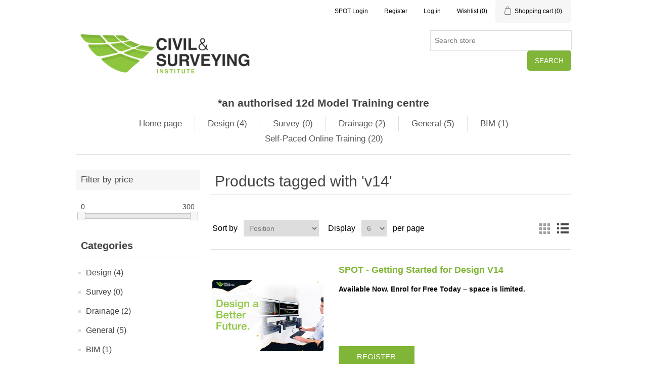

--- FILE ---
content_type: text/html; charset=utf-8
request_url: https://www.civilandsurveying.com/v14
body_size: 6711
content:
<!DOCTYPE html><html lang="en" dir="ltr" class="html-product-tag-page"><head><title>Civil and Surveying Institute. Products tagged with &#x27;v14&#x27;</title><meta charset="UTF-8"><meta name="description" content=""><meta name="keywords" content=""><meta name="generator" content="nopCommerce"><meta name="viewport" content="width=device-width, initial-scale=1"><link rel="stylesheet" href="/lib_npm/jquery-ui-dist/jquery-ui.min.css"><link rel="stylesheet" href="/Themes/DefaultClean/Content/css/styles.css"><link rel="stylesheet" href="/Plugins/FoxNetSoft.CustomerRequests/Styles/styles.css"><script async src="https://www.googletagmanager.com/gtag/js?id=G-JMG33YKC46"></script><script>function gtag(){dataLayer.push(arguments)}window.dataLayer=window.dataLayer||[];gtag("js",new Date);gtag("config","G-JMG33YKC46")</script><script>document.addEventListener("DOMContentLoaded",function(){const n=window.location.href;if(n==="https://dev.civilandsurveying.com/12d-tech-forum-2024"){const n=document.querySelector(".header-lower"),t=n.nextElementSibling,i=document.querySelector(".header-menu");n&&n.remove();t&&t.remove();i&&i.remove()}})</script><script id="hs-script-loader" async defer src="//js.hs-scripts.com/3883216.js"></script><script>!function(n,t,i,r,u,f,e){n.fbq||(u=n.fbq=function(){u.callMethod?u.callMethod.apply(u,arguments):u.queue.push(arguments)},n._fbq||(n._fbq=u),u.push=u,u.loaded=!0,u.version="2.0",u.queue=[],f=t.createElement(i),f.async=!0,f.src=r,e=t.getElementsByTagName(i)[0],e.parentNode.insertBefore(f,e))}(window,document,"script","https://connect.facebook.net/en_US/fbevents.js");fbq("init","1697457657214800");fbq("track","PageView")</script><noscript><img height="1" width="1" style="display:none" src="https://www.facebook.com/tr?id=1697457657214800&amp;ev=PageView&amp;noscript=1"></noscript><script async src="https://www.googletagmanager.com/gtag/js?id=AW-952015309"></script><script>function gtag(){dataLayer.push(arguments)}window.dataLayer=window.dataLayer||[];gtag("js",new Date);gtag("config","AW-952015309")</script><script async src="https://www.googletagmanager.com/gtag/js?id=G-BMDBPGKKNZ"></script><script>function gtag(){dataLayer.push(arguments)}window.dataLayer=window.dataLayer||[];gtag("js",new Date);gtag("config","G-BMDBPGKKNZ")</script><script>_linkedin_partner_id="1540652";window._linkedin_data_partner_ids=window._linkedin_data_partner_ids||[];window._linkedin_data_partner_ids.push(_linkedin_partner_id)</script><script>(function(n){n||(window.lintrk=function(n,t){window.lintrk.q.push([n,t])},window.lintrk.q=[]);var i=document.getElementsByTagName("script")[0],t=document.createElement("script");t.type="text/javascript";t.async=!0;t.src="https://snap.licdn.com/li.lms-analytics/insight.min.js";i.parentNode.insertBefore(t,i)})(window.lintrk)</script><noscript><img height="1" width="1" style="display:none" alt="" src="https://px.ads.linkedin.com/collect/?pid=1540652&amp;fmt=gif"></noscript><link rel="shortcut icon" href="/icons/icons_0/favicon.ico"><body><input name="__RequestVerificationToken" type="hidden" value="CfDJ8Ia6RGLADdRJiHvhTwjtPwi7lw5hJ4A5IJ4cOLSfN0Ans2FZ5HUrMwrEMIPRIOXeqkaXETmuMCX0GTIQWbrD8g_BSRevErkS7m5N9bkMI9My4z6dLcOT2NL6ICw9zoFKRPw0cVhpY5nBndCUqm9FlNQ"><div class="ajax-loading-block-window" style="display:none"></div><div id="dialog-notifications-success" role="status" aria-live="polite" aria-atomic="true" title="Notification" style="display:none"></div><div id="dialog-notifications-error" role="alert" aria-live="assertive" aria-atomic="true" title="Error" style="display:none"></div><div id="dialog-notifications-warning" role="alert" aria-live="assertive" aria-atomic="true" title="Warning" style="display:none"></div><div id="bar-notification" class="bar-notification-container" role="status" aria-live="polite" aria-atomic="true" data-close="Close"></div><div class="master-wrapper-page"><div class="header"><a class="skip" href="#main">Skip navigation</a><div class="header-upper"><div class="header-selectors-wrapper"></div><div class="header-links-wrapper"><div class="header-links"><ul><li><a href="https://spot.civilandsurveying.com/" class="ico-logout" target="_blank">SPOT Login</a><li><a href="/register?returnUrl=%2Fv14" class="ico-register">Register</a><li><a href="/login?returnUrl=%2Fv14" class="ico-login">Log in</a><li><a href="/wishlist" class="ico-wishlist"> <span class="wishlist-label">Wishlist</span> <span class="wishlist-qty">(0)</span> </a><li id="topcartlink"><a href="/cart" class="ico-cart"> <span class="cart-label">Shopping cart</span> <span class="cart-qty">(0)</span> </a></ul></div><div id="flyout-cart" class="flyout-cart"><div class="mini-shopping-cart"><div class="count">You have no items in your shopping cart.</div></div></div></div></div><div class="header-lower"><div class="header-logo"><a href="/"> <img alt="Civil and Surveying Institute" src="https://www.civilandsurveying.com/images/thumbs/0000262_Civil&amp;Surveying Institute Final logo_Green_1.png"> </a></div><div class="search-box store-search-box"><form method="get" id="small-search-box-form" action="/search"><input type="text" class="search-box-text" id="small-searchterms" autocomplete="off" name="q" placeholder="Search store" aria-label="Search store"> <button type="submit" class="button-1 search-box-button">Search</button></form></div></div><div></br><h2><a href="#TRADING">*</a>an authorised 12d Model Training centre</h2></div></div><div class="header-menu"><ul class="top-menu notmobile"><li><a href="/">Home page</a><li><a href="/design">Design (4) </a><li><a href="/survey">Survey (0) </a><li><a href="/drainage">Drainage (2) </a><li><a href="/general">General (5) </a><li><a href="/bim-14">BIM (1) </a><li><a href="/civil-and-surveying-institute">Self-Paced Online Training (20) </a></ul><div class="menu-toggle" tabindex="0" role="button" aria-controls="aria-categories-mobile-ul">Menu</div><ul class="top-menu mobile"><li><a href="/">Home page</a><li><a href="/design">Design (4) </a><li><a href="/survey">Survey (0) </a><li><a href="/drainage">Drainage (2) </a><li><a href="/general">General (5) </a><li><a href="/bim-14">BIM (1) </a><li><a href="/civil-and-surveying-institute">Self-Paced Online Training (20) </a></ul></div><div class="master-wrapper-content" id="main" role="main"><div class="master-column-wrapper"><div class="side-2"><div class="block product-filters"><div class="product-filter price-range-filter"><div class="filter-title"><strong>Filter by price</strong></div><div class="filter-content"><div class="selected-price-range"><span class="from"></span> <span class="to"></span></div><div id="price-range-slider"></div></div></div></div><div class="block block-category-navigation"><div class="title"><strong>Categories</strong></div><div class="listbox"><ul class="list"><li class="inactive"><a href="/design">Design (4) </a><li class="inactive"><a href="/survey">Survey (0) </a><li class="inactive"><a href="/drainage">Drainage (2) </a><li class="inactive"><a href="/general">General (5) </a><li class="inactive"><a href="/bim-14">BIM (1) </a><li class="inactive"><a href="/civil-and-surveying-institute">Self-Paced Online Training (20) </a></ul></div></div><div class="block block-manufacturer-navigation"><div class="title"><strong>Manufacturers</strong></div><div class="listbox"><ul class="list"><li class="inactive"><a href="/techforum">Tech Forum</a><li class="inactive"><a href="/alde">ALDE</a></ul></div></div><div class="block block-popular-tags"><div class="title"><strong>Popular tags</strong></div><div class="listbox"><div class="tags"><ul><li><a href="/adac-2" style="font-size:85%">adac</a><li><a href="/basics" style="font-size:90%">basics</a><li><a href="/design-2" style="font-size:90%">design</a><li><a href="/drainage-2" style="font-size:90%">drainage</a><li><a href="/features" style="font-size:90%">features</a><li><a href="/macros" style="font-size:85%">macros</a><li><a href="/no-experience" style="font-size:90%">no experience</a><li><a href="/online" style="font-size:120%">online</a><li><a href="/pavement" style="font-size:90%">pavement</a><li><a href="/super-alignment" style="font-size:85%">super alignment</a><li><a href="/survey-2" style="font-size:85%">survey</a><li><a href="/tech-forum" style="font-size:85%">tech forum</a><li><a href="/v14" style="font-size:90%">v14</a><li><a href="/v15" style="font-size:150%">v15</a><li><a href="/water" style="font-size:85%">water</a></ul></div><div class="view-all"><a href="/producttag/all">View all</a></div></div></div></div><div class="center-2"><div class="page product-tag-page"><div class="page-title"><h1>Products tagged with &#x27;v14&#x27;</h1></div><div class="page-body"><div class="product-selectors"><div class="product-viewmode"><span>View as</span> <a class="viewmode-icon grid" data-viewmode="grid" title="Grid" tabindex="0" aria-role="button" href="#">Grid</a> <a class="viewmode-icon list selected" data-viewmode="list" title="List" tabindex="0" aria-role="button" href="#">List</a></div><div class="product-sorting"><span>Sort by</span> <select aria-label="Select product sort order" id="products-orderby" name="products-orderby"><option selected value="0">Position<option value="5">Name: A to Z<option value="6">Name: Z to A<option value="10">Price: Low to High<option value="11">Price: High to Low<option value="15">Created on</select></div><div class="product-page-size"><span>Display</span> <select aria-label="Select number of products per page" id="products-pagesize" name="products-pagesize"><option value="3">3<option selected value="6">6<option value="9">9<option value="18">18</select> <span>per page</span></div></div><div class="products-container"><div class="ajax-products-busy"></div><div class="products-wrapper"><div class="product-list"><div class="item-grid"><div class="item-box"><div class="product-item" data-productid="186"><div class="picture"><a href="/getting-started-for-design" title="Design a Better Future"> <img alt="Design a Better Future" src="https://www.civilandsurveying.com/images/thumbs/0000218_spot-getting-started-for-design-v14_415.jpeg" title="Design a Better Future"> </a></div><div class="details"><h2 class="product-title"><a href="/getting-started-for-design">SPOT - Getting Started for Design V14</a></h2><div class="description"><p><strong><span lang="EN-AU">Available Now. Enrol for Free Today – space is limited.&nbsp;</span></strong><p>&nbsp;</div><div class="add-info"><div class="prices"><span class="price actual-price"></span></div><div class="buttons">// BG 15/08/2023 Mods to change button to Course Full if buy it now is turned off <button type="button" class="button-2 product-box-add-to-cart-button" onclick="return AjaxCart.addproducttocart_catalog(&#34;/addproducttocart/catalog/186/1/1&#34;),!1">Register</button></div></div></div></div></div><div class="item-box"><div class="product-item" data-productid="226"><div class="picture"><a href="/civil-design-basics-course-limited-offer" title="Civil Design Basics"> <img alt="Civil Design Basics" src="https://www.civilandsurveying.com/images/thumbs/0000247_spot-civil-design-basics-v14-limited-offer_415.jpeg" title="Civil Design Basics"> </a></div><div class="details"><h2 class="product-title"><a href="/civil-design-basics-course-limited-offer">SPOT - Civil Design Basics V14 - Limited Offer</a></h2><div class="description"><p><strong>Enrol in the entire course for only $300&nbsp;<span class="error">[Limited Offer]</span></strong><strong><br></strong></div><div class="add-info"><div class="prices"><span class="price actual-price">$300.00 (AUD) excl GST</span></div><div class="buttons">// BG 15/08/2023 Mods to change button to Course Full if buy it now is turned off <button type="button" class="button-2 product-box-add-to-cart-button" onclick="return AjaxCart.addproducttocart_catalog(&#34;/addproducttocart/catalog/226/1/1&#34;),!1">Register</button></div></div></div></div></div><div class="item-box"><div class="product-item" data-productid="288"><div class="picture"><a href="/spot-getting-started-for-surveying-v14" title="Surveying"> <img alt="Surveying" src="https://www.civilandsurveying.com/images/thumbs/0000319_spot-getting-started-for-surveying-v14_415.jpeg" title="Surveying"> </a></div><div class="details"><h2 class="product-title"><a href="/spot-getting-started-for-surveying-v14">SPOT - Getting Started for Surveying V14</a></h2><div class="description"><p><strong><span lang="EN-AU">Available Now. Enrol for Free Today – space is limited.&nbsp;</span></strong><p>&nbsp;</div><div class="add-info"><div class="prices"><span class="price actual-price"></span></div><div class="buttons">// BG 15/08/2023 Mods to change button to Course Full if buy it now is turned off <button type="button" class="button-2 product-box-add-to-cart-button" onclick="return AjaxCart.addproducttocart_catalog(&#34;/addproducttocart/catalog/288/1/1&#34;),!1">Register</button></div></div></div></div></div></div></div></div></div></div></div></div></div></div><div class="footer"><div class="footer-upper"><div class="footer-block information"><div class="title"><strong>Information</strong></div><ul class="list"><li><a href="/sitemap">Sitemap</a><li><a href="/spot-self-paced-online-training-platform">SPOT (Self-Paced Online Training) Platform</a><li><a href="/privacy-notice">Privacy notice</a><li><a href="/conditions-of-use">Conditions of Use</a><li><a href="/about-us">About us</a><li><a href="/contactus">Contact us</a></ul></div><div class="footer-block customer-service"><div class="title"><strong>Customer service</strong></div><ul class="list"><li><a href="/search">Search</a></ul></div><div class="footer-block my-account"><div class="title"><strong>My account</strong></div><ul class="list"><li><a href="/customer/info">My account</a><li><a href="/order/history">Orders</a><li><a href="/customer/addresses">Addresses</a><li><a href="/cart">Shopping cart</a><li><a href="/spot-self-paced-online-training-platform">SPOT (Self-Paced Online Training) Platform</a></ul></div><div class="footer-block follow-us"><div class="social"><div class="title"><strong>Links</strong></div><ul class="networks"><li class="facebook"><a href="https://www.facebook.com/CivilandSurveyingInstitute/" target="_blank" rel="noopener noreferrer">Facebook</a><li class="twitter"><a href="https://x.com/12dmodel" target="_blank" rel="noopener noreferrer">Twitter</a><li class="youtube"><a href="https://www.youtube.com/@civilandsurveyinginstitute" target="_blank" rel="noopener noreferrer">YouTube</a></ul></div><ul class="list"><li><a href="https://spot.civilandsurveying.com/login/index.php" target="_blank">SPOT Login</a><li><a href="https://spot.civilandsurveying.com/" target="_blank">SPOT Site</a></ul></div></div><div class="footer-lower"><div style="text-align:left"><p>* Institute of Surveying and Civil Design Training Pty Ltd trading as Civil and Surveying Institute</div><div class="footer-info"><span class="footer-disclaimer">Copyright &copy; 2026 Civil and Surveying Institute. All rights reserved.</span></div></div></div></div><div id="fns-customerrequests-popupwindow" data-contoller="/customerrequest/popupwindow" data-contoller-post="/customerrequest/popupwindowpost" style="display:none"></div><div class="fns-customerrequests-ajax-loading-block" style="display:none"><div class="loading-image"></div></div><script src="/lib_npm/jquery/jquery.min.js"></script><script src="/lib_npm/jquery-validation/jquery.validate.min.js"></script><script src="/lib_npm/jquery-validation-unobtrusive/jquery.validate.unobtrusive.min.js"></script><script src="/lib_npm/jquery-ui-dist/jquery-ui.min.js"></script><script src="/lib_npm/jquery-migrate/jquery-migrate.min.js"></script><script src="/js/public.common.js"></script><script src="/js/public.ajaxcart.js"></script><script src="/js/public.countryselect.js"></script><script src="/js/public.catalogproducts.js"></script><script src="/lib_npm/jquery-ui-touch-punch/jquery.ui.touch-punch.min.js"></script><script src="/Plugins/FoxNetSoft.CustomerRequests/Scripts/ajaxCustomerRequests.js"></script><script>$(function(){var n=$("[data-viewmode]");n.on("click",function(){return $(this).hasClass("selected")||(n.toggleClass("selected"),CatalogProducts.getProducts()),!1});$(CatalogProducts).on("before",function(n){var t=$("[data-viewmode].selected");t&&n.payload.urlBuilder.addParameter("viewmode",t.data("viewmode"))})})</script><script>$(function(){var n=$("#products-orderby");n.on("change",function(){CatalogProducts.getProducts()});$(CatalogProducts).on("before",function(t){t.payload.urlBuilder.addParameter("orderby",n.val())})})</script><script>$(function(){var n=$("#products-pagesize");n.on("change",function(){CatalogProducts.getProducts()});$(CatalogProducts).on("before",function(t){t.payload.urlBuilder.addParameter("pagesize",n.val())})})</script><script>function addPagerHandlers(){$("[data-page]").on("click",function(n){return n.preventDefault(),CatalogProducts.getProducts($(this).data("page")),!1})}$(function(){CatalogProducts.init({ajax:!0,browserPath:"/v14",fetchUrl:"/tag/products?tagId=24"});addPagerHandlers();$(CatalogProducts).on("loaded",function(){addPagerHandlers()})})</script><script>function setSelectedPriceRange(n,t){var i=$(".selected-price-range");$(".from",i).html(n);$(".to",i).html(t)}$(function(){var n=$("#price-range-slider");n.slider({range:!0,min:0,max:300,values:[0,300],slide:function(n,t){setSelectedPriceRange(t.values[0],t.values[1])},stop:function(){CatalogProducts.getProducts()}});setSelectedPriceRange(n.slider("values",0),n.slider("values",1));$(CatalogProducts).on("before",function(t){var i=n.slider("values");i&&i.length>0&&t.payload.urlBuilder.addParameter("price",i.join("-"))})})</script><script>$(function(){$(".block .filter-title").on("click",function(){var n=window,t="inner",i;"innerWidth"in window||(t="client",n=document.documentElement||document.body);i={width:n[t+"Width"],height:n[t+"Height"]};i.width<1001&&$(this).siblings(".filter-content").slideToggle("slow")})})</script><script>$(function(){$(".header").on("mouseenter","#topcartlink",function(){$("#flyout-cart").addClass("active")});$(".header").on("mouseleave","#topcartlink",function(){$("#flyout-cart").removeClass("active")});$(".header").on("mouseenter","#flyout-cart",function(){$("#flyout-cart").addClass("active")});$(".header").on("mouseleave","#flyout-cart",function(){$("#flyout-cart").removeClass("active")})})</script><script>$("#small-search-box-form").on("submit",function(n){if(n.preventDefault(),$("#small-searchterms").val()==""){alert("Please enter some search keyword");$("#small-searchterms").focus();return}var t=document.getElementById("small-search-box-form"),i=new FormData(t);window.location.href=`/search?${new URLSearchParams(i).toString()}`})</script><script>$(function(){var n=new Map,t,i;$("#small-searchterms").autocomplete({delay:500,minLength:3,source:function(t,i){var e=t.term&&t.term.trim().toLowerCase(),u=$("#SearchCategoryId"),o=u.length==0?0:u.val(),f={term:e,categoryId:o},r=JSON.stringify(f);if(n.has(r)){i(n.get(r));return}$.getJSON("/catalog/searchtermautocomplete",f,function(t){n.set(r,t);i(t)})},appendTo:".search-box",select:function(n,t){return $("#small-searchterms").val(t.item.label),setLocation(t.item.producturl),!1},open:function(){t&&(i=document.getElementById("small-searchterms").value,$(".ui-autocomplete").append('<li class="ui-menu-item" role="presentation"><a href="/search?q='+i+'">View all results...<\/a><\/li>'))}}).focus(function(){$(this).autocomplete("search",$(this).val())}).data("ui-autocomplete")._renderItem=function(n,i){var r=i.label;return t=i.showlinktoresultsearch,r=htmlEncode(r),imageWidth="20",$("<li><\/li>").data("item.autocomplete",i).append("<a><span>"+r+"<\/span><\/a>").appendTo(n)}})</script><script>var localized_data={AjaxCartFailure:"Failed to add the product. Please refresh the page and try one more time."};AjaxCart.init(!1,".header-links .cart-qty",".header-links .wishlist-qty","#flyout-cart",localized_data)</script><script>$(function(){$(".menu-toggle").on("click",function(){$(this).siblings(".top-menu.mobile").slideToggle("slow")});$(".menu-toggle").on("keydown",function(n){(n.keyCode===13||n.keyCode===32)&&(n.preventDefault(),$(this).siblings(".top-menu.mobile").slideToggle("slow"))});$(".top-menu.mobile .sublist-toggle").on("click",function(){$(this).siblings(".sublist").slideToggle("slow")})})</script><script>$(function(){$(".footer-block .title").on("click",function(){var n=window,t="inner",i;"innerWidth"in window||(t="client",n=document.documentElement||document.body);i={width:n[t+"Width"],height:n[t+"Height"]};i.width<769&&$(this).siblings(".list").slideToggle("slow")})})</script><script>$(function(){$(".block .title").on("click",function(){var n=window,t="inner",i;"innerWidth"in window||(t="client",n=document.documentElement||document.body);i={width:n[t+"Width"],height:n[t+"Height"]};i.width<1001&&$(this).siblings(".listbox").slideToggle("slow")})})</script>

--- FILE ---
content_type: text/css
request_url: https://www.civilandsurveying.com/Plugins/FoxNetSoft.CustomerRequests/Styles/styles.css
body_size: 2004
content:
.fns-rfq-block {
    display: block !important;
}
.fns-rfq-block .fns-rfq-button {
    background: #8e807a none no-repeat scroll 18px center;
    border: medium none;
    color: #ffffff;
    font-family: arvo;
    font-size: 16px;
    height: 45px;
    padding: 12px 25px 12px 50px;
    text-transform: uppercase;
    transition: all 0.2s ease 0s;
    margin-right: 10px;
    margin-bottom: 10px;
    display: inline-block;
    width:auto;
}
.fns-rfq-block .phone {
    background: url("images/phone.png") no-repeat scroll 18px center #8e807a;
}
.fns-rfq-block .discount {
    background: url("images/discount.png") no-repeat scroll 18px center #8e807a;
}
.fns-rfq-block .matchtheprice {
    background: url("images/matchtheprice.png") no-repeat scroll 18px center #8e807a;
}
.send-rfq-form {
    clear: both;
    margin: 10px;
    text-align: left;
}
.send-rfq-form .product-block {
    clear: both;
    margin-bottom: 10px;
    position: relative;
    text-align: left;
}
.send-rfq-form .product-block .picture {
   float: left;
   margin: 0 20px 0 0;
}
.send-rfq-form .product-block .details {
}
.send-rfq-form .product-block .details .attributes dl {
    overflow: hidden;
    padding: 0 2px;
}
.send-rfq-form .unregistered-version {
    display:block;
    clear:both;
}
.send-rfq-form .customerdata {
    display:block;
    clear:both;
}

.send-rfq-form .customerdata .inputs{
    position: relative;
    margin: 15px 0 0;
    text-align: left;
    white-space: nowrap; /*fix for 'required' elements*/
}
.send-rfq-form .customerdata .inputs:after{
    content: "";
    display: block;
    clear: both;
}
.inputs label {
    margin:0 10px 0 0;
}
.send-rfq-form .customerdata .inputs label{
    display: inline-block;
    margin: 0 20px 0 0;
    text-align: right;
    width: 145px;
}

.send-rfq-form .customerdata .inputs input[type="text"],
.send-rfq-form .customerdata .inputs input[type="password"],
.send-rfq-form .customerdata .inputs select,
.send-rfq-form .customerdata .inputs textarea,
.send-rfq-form .customerdata .inputs .couponblock,
.send-rfq-form .customerdata .attribute-fileupload {
    width: 350px;
    max-width: 100%;
    display: inline-block;
    vertical-align: middle;
}
.send-rfq-form .customerdata .inputs select, 
.send-rfq-form .customerdata .inputs textarea {
    background-color: #fff;
    vertical-align: middle;
}

.send-rfq-form .customerdata .inputs.custom-attributes {
    white-space: normal;
    font-size:14px;
}
.send-rfq-form .customerdata .inputs .option-list
 {
    display: inline-block;
    max-width: 95%;
    vertical-align: middle;
}
.send-rfq-form .customerdata .inputs .option-list li
{
    display: inline-block;
    margin: 5px;
    border: 1px solid #ddd;
    background-color: #fff;
    padding: 8px 10px;
}
.send-rfq-form .customerdata .inputs .option-list label
{
    display: inline-block;
    width: auto !important;
    margin: 0 0 0 5px;
}

.send-rfq-form .customerdata .inputs.reversed{
    margin: 0 0 20px;
    text-align: center;
}
.send-rfq-form .customerdata .required {
    margin: 0 -8px 0 3px; /*siblings offset*/
    vertical-align: top;
    font-size: 15px;
    font-weight: normal;
    color: #e4434b;
}

.send-rfq-form .customerdata .field-validation-error {
    color: #e4434b;
    display: block;
    font-size: 13px;
    left: 165px;
    margin-top: 5px;
    position: relative;
    text-align: left;
}

.send-rfq-form .product-block .details .product-title {
    font-size: 12px;
    font-weight: 700;
    margin-top: 10px;
    padding-left: 10px;
}

.send-rfq-form .product-block .details .product-title a {
    display: block;
    font-weight: 700;
    height: auto;
    line-height: 1.3em;
    overflow: hidden;
    padding: 4px 10px 8px 0;
}
.send-rfq-form .product-block .details .description {
    color: #555555;
    padding: 0 0 0 10px;
    text-align: left;
}

.send-rfq-form .attributes {
    margin-bottom: 10px;
}

.send-rfq-form .attributes dl dt {
    margin: 10px 0 0;
}

.send-rfq-form .attributes .text-prompt {
    font-weight: bold;
}
.send-rfq-form .attributes ul.option-list {
    margin: 0;
    padding: 0;
}
.send-rfq-form .attributes ul.option-list li {
    list-style: none outside none;
}
.send-rfq-form .buttons {
    margin-top:10px;
    left: 165px;
    position: relative;
}
.send-rfq-form .sendemailafriendbutton {
    transition: all 0.2s ease 0s;
    float: left;
    max-width: 200px;
    min-width: 134px;
    width: auto;
    background: none repeat scroll 0 0 #666;
    border: medium none;
    border-radius: 0;
    color: #fff;
    display: block;
    font-family: "Arvo";
    font-size: 16px;
    height: 36px;
    overflow: hidden;
}

/* REQUEST DETAILS */
.request-customer-message, .request-answer-message {
    background-color: #f9f9f9;
    color: #444;
    margin: 0 auto 40px;
    max-width: 100%;
    padding: 20px;
}
.request-customer-message strong, .request-answer-message strong {
   font-size: 16px;
   font-weight: bold;
   display:block;
   margin-bottom:10px;
}

@media all and (max-width: 1000px) {
    .send-rfq-form .customerdata .inputs input[type="text"], .send-rfq-form .customerdata .inputs input[type="password"],
    .send-rfq-form .customerdata .inputs select, .send-rfq-form .customerdata .inputs textarea,
    .send-rfq-form .customerdata .inputs .couponblock,
    .send-rfq-form .customerdata .attribute-fileupload {
        width: 100%;
    }
    .send-rfq-form .customerdata .inputs label {
        display: block;
        text-align: center;
        width: 100%;
    }
    .send-rfq-form .buttons {
        left:0;
    }
}

/* AJAX LOADING INDICATOR from NopCommerce Themas */
.fns-customerrequests-ajax-loading-block {
    position: fixed;
    top: 50%;
    left: 50%;
    width: 128px;
    height: 128px;
    overflow: hidden;
    z-index: 1104;
}

.fns-customerrequests-ajax-loading-block .loading-image {
        position: absolute;
        top: 0;
        left: 0;
        width: 128px;
        height: 128px;
        background-image: url('images/ajax_loader_large.gif');
}

.fns-customerrequests-popupwindow-form {
    text-align: left;
}
.fns-customerrequests-popupwindow-page {
}
.fns-customerrequests-popupwindow-page .popuppage-header {
}

    .fns-customerrequests-popupwindow-page .product-item {
    }

        .fns-customerrequests-popupwindow-page .product-item .picture {
            float: left;
            margin: 0 10px 10px 0;
            text-align: center;
            width: 125px;
            overflow: hidden;
        }
            .fns-customerrequests-popupwindow-page .product-item .picture img {
                object-fit: cover;
                max-width: 125px;
            }
        .fns-customerrequests-popupwindow-page .product-item .details {
            margin-bottom: 15px;
            margin-left: 125px;
        }

            .fns-customerrequests-popupwindow-page .product-item .details .product-title {
                color: #000;
                font-size: 14px;
                font-weight: bold;
                margin: 0 0 10px;
                text-transform: uppercase;
            }

                .fns-customerrequests-popupwindow-page .product-item .details .product-title a {
                    color: black;
                    font-size: 14px;
                    font-weight: bold;
                    text-transform: uppercase;
                }

            .fns-customerrequests-popupwindow-page .product-item .details .description {
                margin-bottom: 10px;
                padding-top: 0;
                width: 250px;
                text-align: left;
            }

    .fns-customerrequests-popupwindow-page .attributes {
        border-bottom: 1px dotted black;
        border-top: 1px dotted black;
        clear: both;
        padding: 8px 3px 0;
    }

        .fns-customerrequests-popupwindow-page .attributes dl {
            overflow: hidden;
        }

            .fns-customerrequests-popupwindow-page .attributes dl > * {
                list-style: none outside none;
                margin: 0 0 10px !important;
            }

            .fns-customerrequests-popupwindow-page .attributes dl dt {
                clear: left;
                float: left;
                width: 125px;
            }

                .fns-customerrequests-popupwindow-page .attributes dl dt label {
                    display: block;
                    float: left;
                    margin-right: 5px;
                    font-weight: bold;
                }

        .fns-customerrequests-popupwindow-page .attributes dd {
            float: left;
        }

            .fns-customerrequests-popupwindow-page .attributes dd select {
                margin: 0;
                max-width: 260px;
            }

        .fns-customerrequests-popupwindow-page .attributes .option-list li {
            overflow: hidden;
        }

    .fns-customerrequests-popupwindow-page .unregistered-version {
        clear: both;
        text-align: center;
    }

    .fns-customerrequests-popupwindow-page .customer-comment-block {
        clear: both;
        text-align: left;
        width: 100%;
    }

        .fns-customerrequests-popupwindow-page .customer-comment-block .customer-comment-title {
            font-weight: bold;
        }

        .fns-customerrequests-popupwindow-page .customer-comment-block .customer-comment {
            width: 100%;
        }

    .fns-customerrequests-popupwindow-page .fns-rfqform-customerdata .personalmessage {
        height: 100px;
    }

    .fns-customerrequests-popupwindow-page .form-fields {
        position: relative;
        border-top: 1px solid #e6e6e6;
        background-color: #f9f9f9;
        padding: 10px;
    }

    .fns-customerrequests-popupwindow-page .inputs:last-child {
        margin: 0;
    }

    .fns-customerrequests-popupwindow-page .fieldset {
        margin: 0 0 15px;
    }

    .fns-customerrequests-popupwindow-page .inputs label {
        width: 30%;
    }

    .fns-customerrequests-popupwindow-page .inputs input, .fns-customerrequests-popupwindow-page .inputs textarea {
        width: 65%;
        font-size: 14px;
    }

    .fns-customerrequests-popupwindow-page .message-error {
        text-align: left;
    }
    .fns-customerrequests-popupwindow-page .field-validation-error {
        text-align: left;
        left: 170px;
        position: inherit;
    }

    .fns-customerrequests-popupwindow-page .buttons {
        margin: 5px;
        text-align: center;
    }

        .fns-customerrequests-popupwindow-page .buttons .fns-customerrequests-send-button, .fns-customerrequests-popupwindow-page .buttons .fns-customerrequests-continue-button {
            background-color: #4ab2f1;
            border: medium none;
            color: #fff;
            font-size: 15px;
            height: 43px;
            padding: 0 24px;
            text-transform: uppercase;
        }
    .fns-customerrequests-popupwindow-page .title {
    }

.fns-customerrequests-popup-body .result {
    text-align: center;
    margin: 20px;
}

--- FILE ---
content_type: text/javascript
request_url: https://www.civilandsurveying.com/Plugins/FoxNetSoft.CustomerRequests/Scripts/ajaxCustomerRequests.js
body_size: 572
content:
var ajaxCustomerRequests = {
    loadWaiting: false,

    init: function () {
        this.loadWaiting = false;
    },

    setLoadWaiting: function (display) {
        if (display) {
            $('.fns-customerrequests-ajax-loading-block').show();
        }
        else {
            $('.fns-customerrequests-ajax-loading-block').hide('slow');
        }
        this.loadWaiting = display;
    },

    //reload produc details
    load_popupwindow: function (requestId, productid) {
        if (this.loadWaiting != false) {
            return;
        }

        ajaxCustomerRequests.setLoadWaiting(true);
		var fnscontroller = $("#fns-customerrequests-popupwindow").attr("data-contoller");

        $.ajax({
            cache: false,
            url: fnscontroller,
            data: { "requestId": requestId, "productId": productid},
            type: 'POST',
            success: this.success_desktop,
            complete: this.resetLoadWaiting,
            error: this.ajaxFailure
        });
    },

    success_desktop: function (response) {
        if (response.success) {
            if (response.updatepopupwindowhtml != undefined && response.updatepopupwindowhtml.length > 0) {
                var popupwindow = $("#fns-customerrequests-popupwindow");
                popupwindow.html(response.updatepopupwindowhtml);
                popupwindow.attr("title", response.windowtitle);
                popupwindow.dialog({
                    autoOpen: true,
                    dialogClass: "fnscustomerrequestspopupform",
                    closeOnEscape: true,
                    width: 550,
                    modal: true,
                    create: function (event) {
                        $(event.target).parent().css('position', 'fixed');
                    },
                    close: function (event, ui) {
                        //disable scroll for large popup window
                        //document.querySelector("body").style.overflow = "auto";
                        $(this).dialog('destroy');
                    },
                    open: function (event, ui) {
                        //$(event.target).parent().css('top', '30%');
                        //disable scroll for large popup window
                        //document.querySelector("body").style.overflow = "hidden";
                    }
                });
            }
        }
        else {
            //error
            if (response.message) {
                displayBarNotification(response.message, 'error', 3500);
            }
        }
        return false;
    },

    resetLoadWaiting: function () {
        ajaxCustomerRequests.setLoadWaiting(false);
    },

    ajaxFailure: function (xhr, ajaxOptions, thrownError) {
        alert('Failed to load popup window. Please refresh the page and try one more time.');
    },
   closepopupwindow: function () {
       var isOpen = $("#fns-customerrequests-popupwindow").parents(".ui-dialog").is(":visible")
        if (isOpen) {
            $("#fns-customerrequests-popupwindow").dialog("destroy");
        }
        document.querySelector("body").style.overflow = "auto";
    },

    sendpopupform: function () {
        var fnscontroller = $("#fns-customerrequests-popupwindow").attr("data-contoller-post");
        var msg = $('#fns-customerrequests-popupwindow-form').serialize();
        $.ajax({
            cache: false,
            type: 'POST',
            contentType: 'application/x-www-form-urlencoded; charset=UTF-8',
            url: fnscontroller,
            data: msg,
            success: this.success_popupwindow,
            error: function (xhr, ajaxOptions, thrownError) {
                alert(thrownError);
            }
        });
    },
    success_popupwindow: function (response) {
        if (response.success) {
            if (response.updatepopupwindowhtml != undefined && response.updatepopupwindowhtml.length > 0) {
                var popupwindow = $("#fns-customerrequests-popupwindow");
                popupwindow.html(response.updatepopupwindowhtml);
            }
        }
        else {
            ajaxRFQForm.closepopupwindow();
            location.reload();
        }
        return false;
    }
};